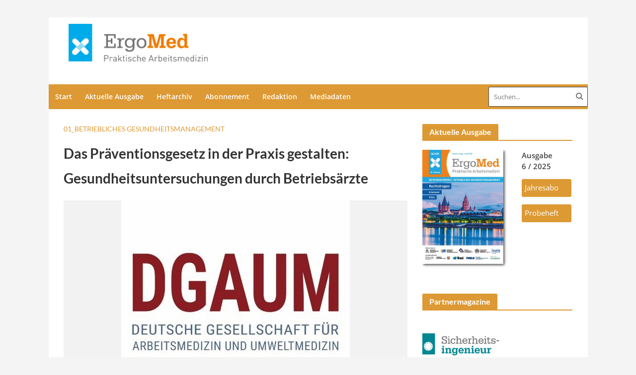

--- FILE ---
content_type: text/javascript
request_url: https://www.ergo-med.de/wp-content/cache/autoptimize/js/autoptimize_single_189f28e82ac617943cdfb0e7de305015.js?ver=1649402072
body_size: 742
content:
jQuery.urlParam=function(name){var results=new RegExp('[\?&]'+name+'=([^&#]*)').exec(window.location.href);if(results==null){return null;}
return decodeURI(results[1])||0;}
function openURLwithSrc(url,target="_self"){var src=jQuery.urlParam("src");varquery_exists=url.indexOf('?');if(query_exists>1){var prefix="&";}else{var prefix="?";}
if(typeof src!=='undefined'){url=url+prefix+'src='+src;}
window.open(url,target);}
function bindEvent(element,eventName,eventHandler){if(element.addEventListener){element.addEventListener(eventName,eventHandler,false);}else if(element.attachEvent){element.attachEvent("on"+eventName,eventHandler);}}
jQuery(document).ready(function(){myurl=jQuery('link[rel="canonical"]').attr("href");mytitle=jQuery('h1').text();myobj="ergo-med.de";mysub="Beitrag auf "+myobj+": "+mytitle;mybody="Hallo!\n\n"+"Folgenden Beitrag habe ich auf "+myobj+" gefunden:\n\n"+mytitle+"\n"+myurl;jQuery('#newsletter').attr("href","mailto:?subject="+encodeURI(mysub)+"&body="+encodeURI(mybody));bindEvent(window,"message",function(e){jQuery(window).scrollTop();});jQuery('#facebook').attr("target","_blank");jQuery('#twitter').attr("target","_blank");jQuery('#xing').attr("target","_blank");jQuery('#linkedin').attr("target","_blank");jQuery(".herald-module .category-anzeige div.row").before("<div style='font-size:80%;margin-top:-5px;'>Anzeige</div>");var websiteName="ergo-med.de";var websiteName2="ergo-med.de";var externalLink="<i class='fa fa-small fa-external-link'></i> ";jQuery('.post.herald-single .col-mod-single a').each(function(){rtrUrl=jQuery(this).attr('href');if(!jQuery(this).hasClass("no-icon")&&rtrUrl.toLowerCase().indexOf(websiteName.toLowerCase())=='-1'&&rtrUrl.toLowerCase().indexOf(websiteName2.toLowerCase())=='-1'&&rtrUrl.substring(0,1)!='/'&&rtrUrl.substring(0,1)!='#'&&rtrUrl.substring(0,6)!='mailto'){jQuery(this).prepend(externalLink);}});jQuery('a').each(function(){goal=jQuery(this).attr("href");classchk=jQuery(this).hasClass("add-src");if(typeof goal!=='undefined'){if(classchk){var src=jQuery.urlParam("src");var query_exists=goal.indexOf('?');if(query_exists>1){prefix="&";}else{prefix="?";}
if(typeof src!=='undefined'){goal=goal+prefix+'src='+src;}
jQuery(this).attr("href",goal);}}else{}});});